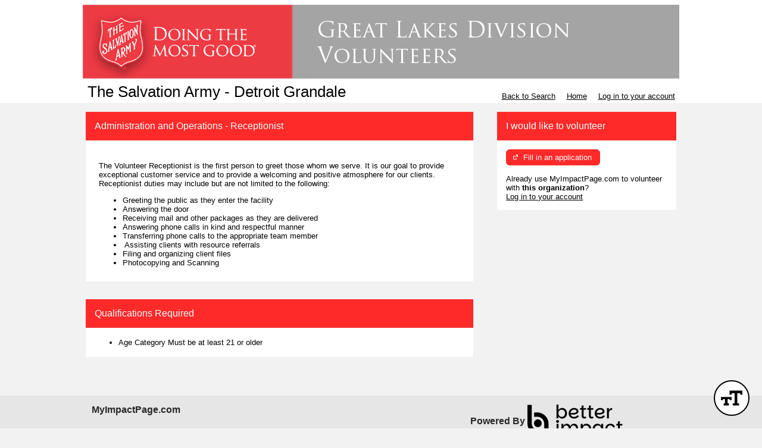

--- FILE ---
content_type: text/css; charset=utf-8
request_url: https://app.betterimpactcdn.com/res/agencystyle/5ad2c6016cf3d4fc57c558ae3a71c1607c3ac026b9af3860c381ab53522b79dc/5d572903-0dbc-42e3-a7a7-783c75043b7b/7.css
body_size: 985
content:
.blockHeading{background-color:#fe2929!important;color:#fff!important;font-weight:normal!important}.darkButton,.darkButton.ui-state-default{background-color:#fe2929!important;border-color:#fe2929!important;color:#fff!important;font-weight:normal!important}.timeclock.darkButton.ui-state-default{border:3px outset #fe2929!important;font-weight:normal!important}.darkButton.ui-state-hover,.darkButton:hover,.fancy .darkButton.ui-state-hover,.fancy .darkButton:hover,.darkButton.active,.darkbutton.ui-state-active,.fancy .darkButton.active,.fancy .darkbutton.ui-state-active{background-color:#fff!important;border-color:#fff!important;color:#fe2929!important}.fancy .darkButton.ui-state-hover .ui-button-text,.fancy .darkButton:hover .ui-button-text,.fancy .darkButton.active .ui-button-text,.fancy .darkbutton.ui-state-active .ui-button-text{color:#fe2929!important}.timeclock.darkButton.ui-state-hover,.timeclock.darkButton:hover{border-color:#fff!important}.darkButton.ui-button>span.ui-icon,.fancy .darkButton.ui-button.ui-state-hover>span.ui-icon{background-image:url("/content/images/ui-icons_ffffff_256x240.png")!important}.lightButton,.lightButton.ui-state-default{background-color:#fff!important;border-color:#fff!important;color:#fe2929!important}.timeclock.lightButton,.timeclock.lightButton.ui-state-default{border-color:#fff!important}.lightButton.ui-state-hover,.lightButton:hover{background-color:#fe2929!important;border-color:#fe2929!important;color:#fff!important}.timeclock.lightButton.ui-state-hover,.timeclock.lightButton:hover{border-color:#fe2929!important}.lightButton.active{background-color:#fe2929!important;border-color:#fe2929!important;color:#fff!important}.timeclock.lightButton.active{border-color:#fe2929}.lightButton.ui-button>span.ui-icon{background-image:url("/content/images/ui-icons_cd0a0a_256x240.png")!important}table.fancy>thead{background-color:#fff!important;color:#000!important;font-weight:normal!important}table.fancy>thead>tr>th,table.fancy>thead>tr>td{border-bottom-color:#fff!important;font-weight:normal!important}table.fancy>thead>tr>th:first-child,table.fancy>thead>tr>td:first-child{border-left-color:#fff!important}table.fancy>thead>tr>th:last-child,table.fancy>thead>tr>td:last-child{border-right-color:#fff!important}table.fancy>thead>tr>th.orangeMe{color:#fe2929}#Header{background-color:#fff}#HeaderTitleBar{color:#000}#HeaderTitleBar h1{font-weight:normal!important}a.skipNavLink{color:#fff}#MainMenu>li{background-color:#fe2929;border-top-color:#fe2929}#MenuContainer{border-bottom-color:#fe2929}#MainMenu>li.active{border-left-color:#fe2929;border-right-color:#fe2929;border-top-color:#fe2929}#MainMenu>li>a{color:#fff}#MainMenu>li:hover>a{color:#fff}#MainMenu>li.active>a{color:#000}#MainMenu>li.active:hover>a{color:#fe2929}.sf-menu>li{border-bottom-color:#fe2929;border-top-color:#fe2929}.sf-menu>li.active{border-color:#fe2929!important;color:#fe2929!important}.sf-menu li{background-color:#fe2929}.sf-menu li:hover,.sf-menu li.sfHover{background-color:#fe2929}.sf-menu ul li{background-color:#fe2929}.sf-menu ul ul li{background-color:#fe2929}.sf-menu ul ul li a{background-color:#fe2929}.sf-menu ul ul li a:hover{background-color:#fe2929}.sf-arrows .active .sf-with-ul:after{border-top-color:#fe2929}.sf-arrows>li.active>.sf-with-ul:focus:after,.sf-arrows>li.active:hover>.sf-with-ul:after,.sf-arrows>.active.sfHover>.sf-with-ul:after{border-top-color:#fe2929}.sf-menu a{color:#fff}.sf-menu li:hover,.sf-menu li.sfHover{color:#fff}.sf-menu ul ul li a{color:#fff}ul.subMenu li>a{color:#fff!important}.sf-arrows ul .sf-with-ul:after{border-left-color:#fff}ul.subMenu li:hover>a{color:#fff!important}.sf-arrows>li>.sf-with-ul:focus:after,.sf-arrows>li:hover>.sf-with-ul:after,.sf-arrows>.sfHover>.sf-with-ul:after{border-top-color:#fff}.sf-arrows ul li>.sf-with-ul:focus:after,.sf-arrows ul li:hover>.sf-with-ul:after,.sf-arrows ul .sfHover>.sf-with-ul:after{border-left-color:#fff}.sf-Menu>li.active:hover,.sf-Menu>li.active.sfHover{background-color:#fff!important;color:#fe2929!important}.sf-menu>li.active a{color:#000}.sf-Menu>li.active:hover,.sf-Menu>li.active.sfHover{background-color:#fff!important;color:#fe2929!important}#EnterpriseCategorySearchAccordion>.ui-accordion-header{background-color:#fe2929}#EnterpriseCategorySearchAccordion>.ui-accordion-header{color:#fff}#EnterpriseCategorySearchAccordion>.ui-accordion-header:hover{color:#fff}#nav-panel>div>ul>li>a{background-color:#fe2929!important}#nav-panel>div>ul>li>a{color:#fff!important}#nav-panel>div>ul>li>a:hover{color:#fff!important}.reportsPageGraphDataColour{display:none;color:#282828;background-color:#000}.reportsPageGraphMonthLabelColour{display:none;color:#282828;background-color:#000}div.ui-header,h1.ui-title{background-color:#fff!important;border-color:#fff!important}.ui-btn.ui-btn-a{color:#fe2929!important;text-shadow:none!important;border-color:#fe2929!important;background-color:#fff!important}.ui-btn.ui-btn-a.ui-btn-icon-notext{border-color:#fff!important}.ui-btn.ui-btn-a:active,.ui-btn.ui-btn-a:hover,.ui-btn.ui-btn-a.active{color:#fff!important;background-color:#fe2929!important;border-color:#fe2929!important}.ui-btn.ui-btn-b{color:#fff!important;text-shadow:none!important;border-color:#fff!important;background-color:#fe2929!important}.ui-btn.ui-btn-b:active,.ui-btn.ui-btn-b:hover,.ui-btn.ui-btn-b.active,.ui-group-theme-b label.ui-btn:active,.ui-group-theme-b label.ui-btn:hover{color:#fe2929!important;border-color:#fe2929!important;background-color:#fff!important}.ui-collapsible-heading>a.ui-btn{background-color:#fe2929!important}.ui-collapsible-heading>a.ui-btn{color:#fff!important}.mobileBrowserTabBorderColour{display:none;color:#f3f3f3;background-color:#000}#nav-panel>div>ul>li.active>a{color:#000!important;background-color:#FFF!important}#nav-panel>div>ul>li.active:hover>a{color:#fe2929!important}.quizAnswers,.quizAnswers label.plainLabel{color:none;font-size:medium}